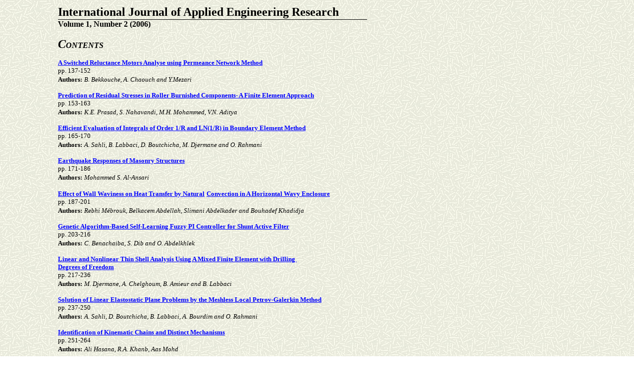

--- FILE ---
content_type: text/html
request_url: https://ripublication.com/Volume/ijaerv1n2.htm
body_size: 2664
content:
<!DOCTYPE HTML PUBLIC "-//W3C//DTD HTML 4.0 Transitional//EN">
<!-- saved from url=(0029)file://C:\WINDOWS\TMP32D1.htm -->
<!-- saved from url=(0035)http://www.chez.com/ramad//ajm.html --><!--webeditor generation//--><HTML><HEAD><TITLE>IJAER, International Journal of Applied Engineering Research, Engineering Journals, Indian Publishers</TITLE>
<META http-equiv=Content-Type content="text/html; charset=windows-1256">
<META content="Communications in Mathematical Analysis" name=description>
<META content="Microsoft FrontPage 4.0" name=GENERATOR>
<style>
<!--
h1
	{margin-bottom:.0001pt;
	text-align:justify;
	page-break-after:avoid;
	font-size:12.0pt;
	font-family:"Times New Roman";
	font-weight:normal; margin-left:0in; margin-right:0in; margin-top:0in}
-->
</style>
<link rel="stylesheet" type="text/css" href="../link_blue.css">
<meta name="Microsoft Theme" content="copy-of-rice-paper 011, default">
<meta name="Microsoft Border" content="lrb, default">
</HEAD>
<BODY background="../_themes/copy-of-rice-paper/ricebk.jpg" bgcolor="#FFFFFF" text="#000000" link="#0000FF" vlink="#800000" alink="#990000"><!--msnavigation--><table border="0" cellpadding="0" cellspacing="0" width="100%"><tr><td valign="top" width="1%"><!--mstheme--><font face="Times New Roman">

<p>&nbsp;</p>

<!--mstheme--></font></td><td valign="top" width="24"></td><!--msnavigation--><td valign="top"><!--mstheme--><font face="Times New Roman"><!--mstheme--></font><TABLE width=700 border=0>
  <TBODY>
  <TR>
    <TD vAlign=top width=78><!--mstheme--><font face="Times New Roman"><font color="#0000FF" size="2" face="Verdana"><B><BR></B><i><BR></i></font><!--mstheme--></font></TD>
    <TD width=812><!--mstheme--><font face="Times New Roman">

<div style="border-left: medium none; border-right: medium none; border-top: medium none; border-bottom: .75pt solid windowtext; padding-left: 0in; padding-right: 0in; padding-top: 0in; padding-bottom: 1.0pt">
  <p class="MsoTitle" style="margin-top: 0; margin-bottom: 0"><span style="font-weight: 700"><font face="Book Antiqua" size="5">International Journal of Applied Engineering Research</font></span>
      </div>
      <p class="MsoSubtitle" style="margin-top: 0; margin-bottom: 0"><b> 
      <FONT face="book antiqua">

 Volume 1, Number 2&nbsp;(2006)
      </FONT>

      </b></p>
      <FONT face="book antiqua" color=#003366>

<p class="MsoNormal" style="margin-top: 0; margin-bottom: 0">&nbsp;</p>
      </FONT>

<p class="MsoNormal" style="margin-top: 0; margin-bottom: 0"><b><i>
<span style="font-size: 18.0pt">
      <FONT face="book antiqua">

C</FONT></span><FONT face="book antiqua">ONTENTS</FONT></i></b></p>
      <FONT face="book antiqua" color=#003366>

      <p class="MsoNormal" style="LINE-HEIGHT: 100%; MARGIN-BOTTOM: 0px; MARGIN-TOP: 0px; TEXT-ALIGN: justify">&nbsp;</p>
      </FONT>

      <p style="line-height: 100%; margin-top: 0; margin-bottom: 0"><font face="Verdana" size="2"><b><a href="../ijaer/ijaerv1n2_1.pdf">A Switched Reluctance Motors Analyse using Permeance Network Method</a></b><br>
      pp. 137-152</font>

      <p ALIGN="LEFT" style="margin-top: 0; margin-bottom: 0"><b><font face="Verdana" size="2">Authors:</font></b>
      <font face="Verdana" size="2"><i>B. Bekkouche, A. Chaouch and Y.Mezari</i></font>

      </p>

      <p style="line-height: 100%; margin-top: 0; margin-bottom: 0"><font face="Verdana" size="2"><br>
      <b><a href="../ijaer/ijaerv1n2_2.pdf">Prediction of Residual Stresses in Roller Burnished Components- A Finite Element Approach</a></b><br>
      pp. 153-163</font>

      <p ALIGN="LEFT" style="margin-top: 0; margin-bottom: 0"><font face="Verdana" size="2"><b>Authors:</b></font>
      <font face="Verdana" size="2"><i>K.E. Prasad, S. Nahavandi, M.H. Mohammed, V.N. Aditya</i></font>

      </p>

      <p style="line-height: 100%; margin-top: 0; margin-bottom: 0"><font face="Verdana" size="2"><br>
      <b><a href="../ijaer/ijaerv1n2_3.pdf">Efficient  Evaluation  of  Integrals of  Order  1/R  and  LN(1/R)  in  Boundary  Element  Method</a></b><br>
      pp. 165-170</font>

      <p ALIGN="LEFT" style="margin-top: 0; margin-bottom: 0"><font face="Verdana" size="2"><b>Authors:</b></font>
      <font face="Verdana" size="2"><i>A. Sahli, B. Labbaci, D. Boutchicha, M. Djermane and O. Rahmani</i></font>

      </p>

      <p style="line-height: 100%; margin-top: 0; margin-bottom: 0"><font face="Verdana" size="2"><br>
      <b><a href="../ijaer/ijaerv1n2_4.pdf">Earthquake Responses of Masonry Structures</a></b><br>
      pp. </font>

      <font face="Verdana" size="2">171-186</font>
      <p ALIGN="LEFT" style="margin-top: 0; margin-bottom: 0"><font face="Verdana" size="2"><b>Authors:</b></font>
      <font face="Verdana" size="2"><i>Mohammed S. Al-Ansari
      </i></font>

      </p>

      <p style="line-height: 100%; margin-top: 0; margin-bottom: 0">&nbsp;

      <p style="line-height: 100%; margin-top: 0; margin-bottom: 0"><font face="Verdana" size="2">
      <b><a href="../ijaer/ijaerv1n2_5.pdf">Effect of Wall Waviness on Heat Transfer
      by Natural</a></b></font>
      <a href="../ijaer/ijaerv1n2_5.pdf">
 <b><font face="Verdana" size="2">Convection in A
      Horizontal Wavy Enclosure</font></b>

      </a>

      <p style="line-height: 100%; margin-top: 0; margin-bottom: 0"><font face="Verdana" size="2">pp.
      187-201</font>

      <p ALIGN="LEFT" style="margin-top: 0; margin-bottom: 0"><font face="Verdana" size="2"><b>Authors:</b></font>
      <i><font face="Verdana" size="2">Rebhi
      Mébrouk, Belkacem Abdellah, Slimani Abdelkader and Bouhadef Khadidja</font></i></p>
      <p ALIGN="LEFT" style="line-height: 100%; margin-top: 0; margin-bottom: 0">&nbsp;</p>

      <p style="line-height: 100%; margin-top: 0; margin-bottom: 0"><font face="Verdana" size="2">
      <b><a href="../ijaer/ijaerv1n2_6.pdf">Genetic Algorithm-Based Self-Learning Fuzzy PI Controller for Shunt Active Filter</a></b><br>
      pp. 203-216</font>
      <p ALIGN="LEFT" style="margin-top: 0; margin-bottom: 0"><font face="Verdana" size="2"><b>Authors:</b></font>
      <font face="Verdana" size="2">
      <i>C. Benachaiba, S. Dib and O. Abdelkhlek
      </i></font>
      </p>

      <p style="line-height: 100%; margin-top: 0; margin-bottom: 0"><font face="Verdana" size="2">
      <i><br>
      </i>
      <b><a href="../ijaer/ijaerv1n2_7.pdf">Linear and Nonlinear Thin Shell Analysis Using A Mixed Finite Element with Drilling&nbsp;<br>
      Degrees of Freedom</a></b><br>
      pp. 217-236</font>
      <p ALIGN="LEFT" style="margin-top: 0; margin-bottom: 0"><font face="Verdana" size="2"><b>Authors:</b></font>
      <font face="Verdana" size="2">
      <i>M. Djermane, A. Chelghoum, B. Amieur and B. Labbaci
      </i></font>
      </p>

      <p style="line-height: 100%; margin-top: 0; margin-bottom: 0">&nbsp;

      <p style="line-height: 100%; margin-top: 0; margin-bottom: 0"><font face="Verdana" size="2">
      <b><a href="../ijaer/ijaerv1n2_8.pdf">Solution of Linear Elastostatic Plane Problems by the Meshless Local Petrov-Galerkin Method</a></b><br>
      pp. 237-250</font>
      <p ALIGN="LEFT" style="margin-top: 0; margin-bottom: 0"><font face="Verdana" size="2"><b>Authors:</b></font>
      <font face="Verdana" size="2">
      <i>A. Sahli, D. Boutchicha, B. Labbaci, A. Bourdim and O. Rahmani&nbsp;
      </i></font>
      </p>

      <p style="line-height: 100%; margin-top: 0; margin-bottom: 0">&nbsp;

      <p style="line-height: 100%; margin-top: 0; margin-bottom: 0"><font face="Verdana" size="2">
      <b><a href="../ijaer/ijaerv1n2_9.pdf">Identification of Kinematic Chains and Distinct Mechanisms</a></b>&nbsp;<br>
      pp. </font>
      <font face="Verdana" size="2">251-264</font>
      <p ALIGN="LEFT" style="margin-top: 0; margin-bottom: 0"><font face="Verdana" size="2"><b>Authors:</b></font>
      <font face="Verdana" size="2">
      <i>Ali Hasana, R.A. Khanb, Aas Mohd</i></font>
      </p>

      <p style="line-height: 100%; margin-top: 0; margin-bottom: 0">&nbsp;

      <p style="line-height: 100%; margin-top: 0; margin-bottom: 0"><font face="Verdana" size="2">
      <b><a href="../ijaer/ijaerv1n2_10.pdf">Hybrid Genetic Algorithm Method Based Approach to Optimal Load Dispatch</a></b><br>
      pp. 265-272</font>
      <p ALIGN="LEFT" style="margin-top: 0; margin-bottom: 0"><font face="Verdana" size="2"><b>Authors:</b></font>
      <font face="Verdana" size="2">
      <i>C. Benachaiba, M. Haidas, B. Tahri
      </i></font>
      </p>

      <p style="line-height: 100%; margin-top: 0; margin-bottom: 0">&nbsp;

      <p style="line-height: 100%; margin-top: 0; margin-bottom: 0"><font face="Verdana" size="2">
      <b><a href="../ijaer/ijaerv1n2_11.pdf">Numerical Analysis of Flow and Heat Transfer in the Entrance Region of A Wavy Channel with
      Thermally Asymmetric Walls</a></b><br>
      pp. 273-293</font>
      <p ALIGN="LEFT" style="margin-top: 0; margin-bottom: 0"><font face="Verdana" size="2"><b>Authors:</b></font>
      <font face="Verdana" size="2">
      <i>Nabou Mohamed, Bouhadef Khedidja, Zeghmati Belkacem<br>
      </i><br>
      </font>
  </TR>
  <TR>
    <TD vAlign=top width=78><!--mstheme--><font face="Times New Roman">&nbsp;<a href="../ijaer.htm">[UP]</a><!--mstheme--></font></TD>
    <TD width=812><!--mstheme--><font face="Times New Roman">
      &nbsp;</TR></TBODY></TABLE><!--mstheme--><font face="Times New Roman"><!--mstheme--></font><!--msnavigation--></td><td valign="top" width="24"></td><td valign="top" width="1%"><!--mstheme--><font face="Times New Roman">

<p>&nbsp;</p>

<!--mstheme--></font></td></tr><!--msnavigation--></table><!--msnavigation--><table border="0" cellpadding="0" cellspacing="0" width="100%"><tr><td><!--mstheme--><font face="Times New Roman">

<p style="line-height: 100%; margin-top: -4; margin-bottom: -10" align="center">&nbsp;</p>
<p style="line-height: 100%; margin-top: -4; margin-bottom: -10" align="center"><b><span style="mso-fareast-font-family: Times New Roman; mso-ansi-language: EN-US; mso-fareast-language: EN-US; mso-bidi-language: AR-SA"><font color="#0000FF" size="3" face="Book Antiqua">©</font></span><font color="#0000FF" size="3" face="Book Antiqua">&nbsp;All
rights are reserved with <span style="font-size:10.0pt;mso-bidi-font-size: 
12.0pt;font-family:Verdana;mso-fareast-font-family:&quot;Times New Roman&quot;; 
mso-bidi-font-family:&quot;Times New Roman&quot;;mso-ansi-language:EN-US;mso-fareast-language: 
EN-US;mso-bidi-language:AR-SA">Research India Publications&nbsp;&nbsp;&nbsp;&nbsp;&nbsp;&nbsp;&nbsp;&nbsp;&nbsp;&nbsp;&nbsp;&nbsp;&nbsp;&nbsp;&nbsp;&nbsp;&nbsp;&nbsp;&nbsp;&nbsp;&nbsp;&nbsp;&nbsp;&nbsp;&nbsp;&nbsp;&nbsp;</span></font><span style="font-size:10.0pt;mso-bidi-font-size: 
12.0pt;font-family:Verdana;mso-fareast-font-family:&quot;Times New Roman&quot;; 
mso-bidi-font-family:&quot;Times New Roman&quot;;mso-ansi-language:EN-US;mso-fareast-language: 
EN-US;mso-bidi-language:AR-SA"><font size="3" face="Book Antiqua">&nbsp; </font></span><font size="3" face="Book Antiqua"><a href="../index.html">Home</a>&nbsp; <a href="../journals.htm">Journals</a>&nbsp;
<a href="../contactus.htm">Contact</a>&nbsp;</font></b></p>
<p style="line-height: 100%; margin-top: -4; margin-bottom: -10" align="center">&nbsp;</p>
<p style="line-height: 100%; margin-top: -4; margin-bottom: -7" align="justify">&nbsp;</p>

<!--mstheme--></font></td></tr><!--msnavigation--></table></BODY></HTML>

--- FILE ---
content_type: text/css
request_url: https://ripublication.com/link_blue.css
body_size: -93
content:
<!--
a            { color: #0000FF; text-decoration: underline }
a:hover      { color: red }
-->
</style>